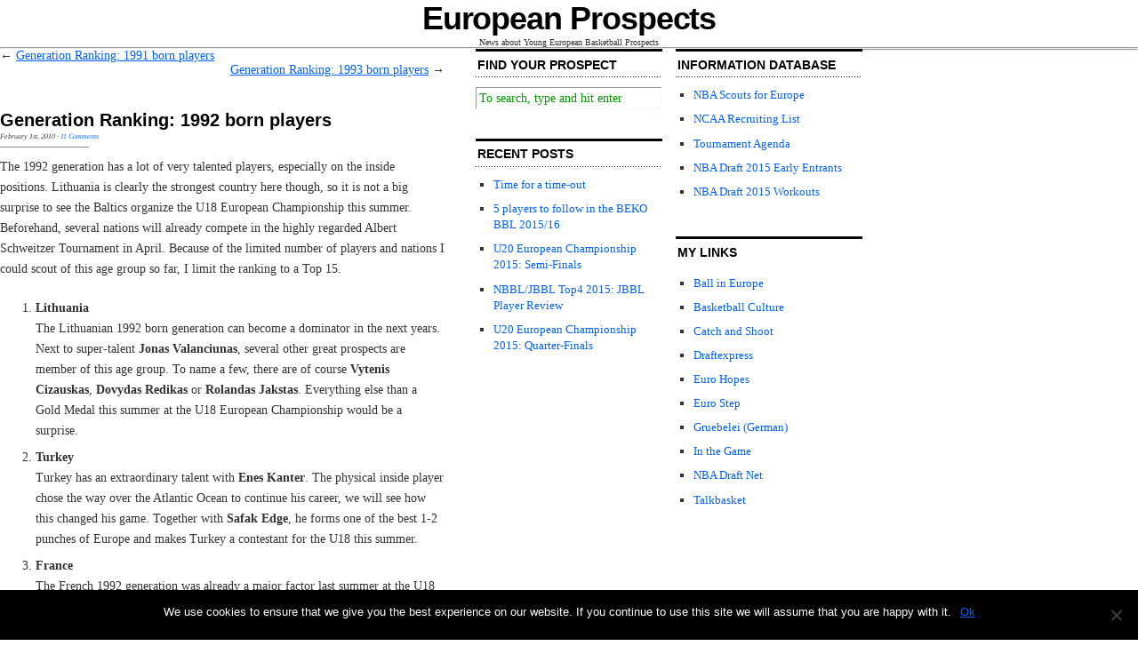

--- FILE ---
content_type: text/html; charset=UTF-8
request_url: http://www.europeanprospects.com/generation-ranking-1992-born-players/
body_size: 14673
content:
<!DOCTYPE html>
<html dir="ltr" lang="en-US">
<head>
<link rel="profile" href="https://gmpg.org/xfn/11" />
<meta http-equiv="Content-Type" content="text/html; charset=UTF-8" />



<link rel="stylesheet" href="http://www.europeanprospects.com/wp-content/themes/Cutline2.0-WP2.3/Cutline_1pt2-3ColumnRight/style.css" type="text/css" media="screen" />
<link rel="pingback" href="http://www.europeanprospects.com/xmlrpc.php" />



	<style>img:is([sizes="auto" i], [sizes^="auto," i]) { contain-intrinsic-size: 3000px 1500px }</style>
	
		<!-- All in One SEO 4.8.1.1 - aioseo.com -->
		<title>Generation Ranking: 1992 born players | European Prospects | 1992 born</title>
	<meta name="description" content="The 1992 generation has a lot of very talented players, especially on the inside positions. Lithuania is clearly the strongest country here though, so it is not a big surprise to see the Baltics organize the U18 European Championship this summer. Beforehand, several nations will already compete in the highly regarded Albert Schweitzer Tournament in" />
	<meta name="robots" content="max-image-preview:large" />
	<meta name="author" content="Christophe"/>
	<meta name="keywords" content="alessandro gentile,alexander tikhonin,boris barac,djordje drenovac,dmitry kulagin,dovydas redikas,edmunds dukulis,enes kanter,evan fournier,jaromir bohacik,joan tomas,jonas valanciunas,kaspars vecvagars,leo westermann,linos chrysikopoulos,michel acosta,miguel servera,milan ryska,nemanja besovic,nikoladi siladi,ondrej balvin,philipp neumann,rolandas jakstas,safak edge,viktor gaddefors,vincent pourchot,vyacheslav bobrov,vytenis cizauskas" />
	<link rel="canonical" href="http://www.europeanprospects.com/generation-ranking-1992-born-players/" />
	<meta name="generator" content="All in One SEO (AIOSEO) 4.8.1.1" />
		<script type="application/ld+json" class="aioseo-schema">
			{"@context":"https:\/\/schema.org","@graph":[{"@type":"Article","@id":"http:\/\/www.europeanprospects.com\/generation-ranking-1992-born-players\/#article","name":"Generation Ranking: 1992 born players | European Prospects | 1992 born","headline":"Generation Ranking: 1992 born players","author":{"@id":"http:\/\/www.europeanprospects.com\/author\/admin\/#author"},"publisher":{"@id":"http:\/\/www.europeanprospects.com\/#organization"},"datePublished":"2010-02-01T08:29:00+02:00","dateModified":"2010-02-01T08:29:00+02:00","inLanguage":"en-US","commentCount":11,"mainEntityOfPage":{"@id":"http:\/\/www.europeanprospects.com\/generation-ranking-1992-born-players\/#webpage"},"isPartOf":{"@id":"http:\/\/www.europeanprospects.com\/generation-ranking-1992-born-players\/#webpage"},"articleSection":"1992 born, Alessandro Gentile, Alexander Tikhonin, Boris Barac, Djordje Drenovac, Dmitry Kulagin, Dovydas Redikas, Edmunds Dukulis, Enes Kanter, Evan Fournier, Jaromir Bohacik, Joan Tomas, Jonas Valanciunas, Kaspars Vecvagars, Leo Westermann, Linos Chrysikopoulos, Michel Acosta, Miguel Servera, Milan Ryska, Nemanja Besovic, Nikoladi Siladi, Ondrej Balvin, Philipp Neumann, Rolandas Jakstas, Safak Edge, Viktor Gaddefors, Vincent Pourchot, Vyacheslav Bobrov, Vytenis Cizauskas"},{"@type":"BreadcrumbList","@id":"http:\/\/www.europeanprospects.com\/generation-ranking-1992-born-players\/#breadcrumblist","itemListElement":[{"@type":"ListItem","@id":"http:\/\/www.europeanprospects.com\/#listItem","position":1,"name":"Home","item":"http:\/\/www.europeanprospects.com\/","nextItem":{"@type":"ListItem","@id":"http:\/\/www.europeanprospects.com\/generation-ranking-1992-born-players\/#listItem","name":"Generation Ranking: 1992 born players"}},{"@type":"ListItem","@id":"http:\/\/www.europeanprospects.com\/generation-ranking-1992-born-players\/#listItem","position":2,"name":"Generation Ranking: 1992 born players","previousItem":{"@type":"ListItem","@id":"http:\/\/www.europeanprospects.com\/#listItem","name":"Home"}}]},{"@type":"Organization","@id":"http:\/\/www.europeanprospects.com\/#organization","name":"European Prospects","description":"News about Young European Basketball Prospects","url":"http:\/\/www.europeanprospects.com\/"},{"@type":"Person","@id":"http:\/\/www.europeanprospects.com\/author\/admin\/#author","url":"http:\/\/www.europeanprospects.com\/author\/admin\/","name":"Christophe","image":{"@type":"ImageObject","@id":"http:\/\/www.europeanprospects.com\/generation-ranking-1992-born-players\/#authorImage","url":"https:\/\/secure.gravatar.com\/avatar\/d0db1e6f05781c69bfe9dabda4789518d2f34df8d77b55c8e772e09c760eed04?s=96&d=mm&r=g","width":96,"height":96,"caption":"Christophe"}},{"@type":"WebPage","@id":"http:\/\/www.europeanprospects.com\/generation-ranking-1992-born-players\/#webpage","url":"http:\/\/www.europeanprospects.com\/generation-ranking-1992-born-players\/","name":"Generation Ranking: 1992 born players | European Prospects | 1992 born","description":"The 1992 generation has a lot of very talented players, especially on the inside positions. Lithuania is clearly the strongest country here though, so it is not a big surprise to see the Baltics organize the U18 European Championship this summer. Beforehand, several nations will already compete in the highly regarded Albert Schweitzer Tournament in","inLanguage":"en-US","isPartOf":{"@id":"http:\/\/www.europeanprospects.com\/#website"},"breadcrumb":{"@id":"http:\/\/www.europeanprospects.com\/generation-ranking-1992-born-players\/#breadcrumblist"},"author":{"@id":"http:\/\/www.europeanprospects.com\/author\/admin\/#author"},"creator":{"@id":"http:\/\/www.europeanprospects.com\/author\/admin\/#author"},"datePublished":"2010-02-01T08:29:00+02:00","dateModified":"2010-02-01T08:29:00+02:00"},{"@type":"WebSite","@id":"http:\/\/www.europeanprospects.com\/#website","url":"http:\/\/www.europeanprospects.com\/","name":"European Prospects","description":"News about Young European Basketball Prospects","inLanguage":"en-US","publisher":{"@id":"http:\/\/www.europeanprospects.com\/#organization"}}]}
		</script>
		<!-- All in One SEO -->

<link rel='dns-prefetch' href='//stats.wp.com' />
<link rel="alternate" type="application/rss+xml" title="European Prospects &raquo; Generation Ranking: 1992 born players Comments Feed" href="http://www.europeanprospects.com/generation-ranking-1992-born-players/feed/" />
		<!-- This site uses the Google Analytics by ExactMetrics plugin v8.4.1 - Using Analytics tracking - https://www.exactmetrics.com/ -->
		<!-- Note: ExactMetrics is not currently configured on this site. The site owner needs to authenticate with Google Analytics in the ExactMetrics settings panel. -->
					<!-- No tracking code set -->
				<!-- / Google Analytics by ExactMetrics -->
		<script type="text/javascript">
/* <![CDATA[ */
window._wpemojiSettings = {"baseUrl":"https:\/\/s.w.org\/images\/core\/emoji\/16.0.1\/72x72\/","ext":".png","svgUrl":"https:\/\/s.w.org\/images\/core\/emoji\/16.0.1\/svg\/","svgExt":".svg","source":{"concatemoji":"http:\/\/www.europeanprospects.com\/wp-includes\/js\/wp-emoji-release.min.js?ver=6.8.3"}};
/*! This file is auto-generated */
!function(s,n){var o,i,e;function c(e){try{var t={supportTests:e,timestamp:(new Date).valueOf()};sessionStorage.setItem(o,JSON.stringify(t))}catch(e){}}function p(e,t,n){e.clearRect(0,0,e.canvas.width,e.canvas.height),e.fillText(t,0,0);var t=new Uint32Array(e.getImageData(0,0,e.canvas.width,e.canvas.height).data),a=(e.clearRect(0,0,e.canvas.width,e.canvas.height),e.fillText(n,0,0),new Uint32Array(e.getImageData(0,0,e.canvas.width,e.canvas.height).data));return t.every(function(e,t){return e===a[t]})}function u(e,t){e.clearRect(0,0,e.canvas.width,e.canvas.height),e.fillText(t,0,0);for(var n=e.getImageData(16,16,1,1),a=0;a<n.data.length;a++)if(0!==n.data[a])return!1;return!0}function f(e,t,n,a){switch(t){case"flag":return n(e,"\ud83c\udff3\ufe0f\u200d\u26a7\ufe0f","\ud83c\udff3\ufe0f\u200b\u26a7\ufe0f")?!1:!n(e,"\ud83c\udde8\ud83c\uddf6","\ud83c\udde8\u200b\ud83c\uddf6")&&!n(e,"\ud83c\udff4\udb40\udc67\udb40\udc62\udb40\udc65\udb40\udc6e\udb40\udc67\udb40\udc7f","\ud83c\udff4\u200b\udb40\udc67\u200b\udb40\udc62\u200b\udb40\udc65\u200b\udb40\udc6e\u200b\udb40\udc67\u200b\udb40\udc7f");case"emoji":return!a(e,"\ud83e\udedf")}return!1}function g(e,t,n,a){var r="undefined"!=typeof WorkerGlobalScope&&self instanceof WorkerGlobalScope?new OffscreenCanvas(300,150):s.createElement("canvas"),o=r.getContext("2d",{willReadFrequently:!0}),i=(o.textBaseline="top",o.font="600 32px Arial",{});return e.forEach(function(e){i[e]=t(o,e,n,a)}),i}function t(e){var t=s.createElement("script");t.src=e,t.defer=!0,s.head.appendChild(t)}"undefined"!=typeof Promise&&(o="wpEmojiSettingsSupports",i=["flag","emoji"],n.supports={everything:!0,everythingExceptFlag:!0},e=new Promise(function(e){s.addEventListener("DOMContentLoaded",e,{once:!0})}),new Promise(function(t){var n=function(){try{var e=JSON.parse(sessionStorage.getItem(o));if("object"==typeof e&&"number"==typeof e.timestamp&&(new Date).valueOf()<e.timestamp+604800&&"object"==typeof e.supportTests)return e.supportTests}catch(e){}return null}();if(!n){if("undefined"!=typeof Worker&&"undefined"!=typeof OffscreenCanvas&&"undefined"!=typeof URL&&URL.createObjectURL&&"undefined"!=typeof Blob)try{var e="postMessage("+g.toString()+"("+[JSON.stringify(i),f.toString(),p.toString(),u.toString()].join(",")+"));",a=new Blob([e],{type:"text/javascript"}),r=new Worker(URL.createObjectURL(a),{name:"wpTestEmojiSupports"});return void(r.onmessage=function(e){c(n=e.data),r.terminate(),t(n)})}catch(e){}c(n=g(i,f,p,u))}t(n)}).then(function(e){for(var t in e)n.supports[t]=e[t],n.supports.everything=n.supports.everything&&n.supports[t],"flag"!==t&&(n.supports.everythingExceptFlag=n.supports.everythingExceptFlag&&n.supports[t]);n.supports.everythingExceptFlag=n.supports.everythingExceptFlag&&!n.supports.flag,n.DOMReady=!1,n.readyCallback=function(){n.DOMReady=!0}}).then(function(){return e}).then(function(){var e;n.supports.everything||(n.readyCallback(),(e=n.source||{}).concatemoji?t(e.concatemoji):e.wpemoji&&e.twemoji&&(t(e.twemoji),t(e.wpemoji)))}))}((window,document),window._wpemojiSettings);
/* ]]> */
</script>
<style id='wp-emoji-styles-inline-css' type='text/css'>

	img.wp-smiley, img.emoji {
		display: inline !important;
		border: none !important;
		box-shadow: none !important;
		height: 1em !important;
		width: 1em !important;
		margin: 0 0.07em !important;
		vertical-align: -0.1em !important;
		background: none !important;
		padding: 0 !important;
	}
</style>
<link rel='stylesheet' id='wp-block-library-css' href='http://www.europeanprospects.com/wp-includes/css/dist/block-library/style.min.css?ver=6.8.3' type='text/css' media='all' />
<style id='classic-theme-styles-inline-css' type='text/css'>
/*! This file is auto-generated */
.wp-block-button__link{color:#fff;background-color:#32373c;border-radius:9999px;box-shadow:none;text-decoration:none;padding:calc(.667em + 2px) calc(1.333em + 2px);font-size:1.125em}.wp-block-file__button{background:#32373c;color:#fff;text-decoration:none}
</style>
<link rel='stylesheet' id='mediaelement-css' href='http://www.europeanprospects.com/wp-includes/js/mediaelement/mediaelementplayer-legacy.min.css?ver=4.2.17' type='text/css' media='all' />
<link rel='stylesheet' id='wp-mediaelement-css' href='http://www.europeanprospects.com/wp-includes/js/mediaelement/wp-mediaelement.min.css?ver=6.8.3' type='text/css' media='all' />
<style id='jetpack-sharing-buttons-style-inline-css' type='text/css'>
.jetpack-sharing-buttons__services-list{display:flex;flex-direction:row;flex-wrap:wrap;gap:0;list-style-type:none;margin:5px;padding:0}.jetpack-sharing-buttons__services-list.has-small-icon-size{font-size:12px}.jetpack-sharing-buttons__services-list.has-normal-icon-size{font-size:16px}.jetpack-sharing-buttons__services-list.has-large-icon-size{font-size:24px}.jetpack-sharing-buttons__services-list.has-huge-icon-size{font-size:36px}@media print{.jetpack-sharing-buttons__services-list{display:none!important}}.editor-styles-wrapper .wp-block-jetpack-sharing-buttons{gap:0;padding-inline-start:0}ul.jetpack-sharing-buttons__services-list.has-background{padding:1.25em 2.375em}
</style>
<style id='global-styles-inline-css' type='text/css'>
:root{--wp--preset--aspect-ratio--square: 1;--wp--preset--aspect-ratio--4-3: 4/3;--wp--preset--aspect-ratio--3-4: 3/4;--wp--preset--aspect-ratio--3-2: 3/2;--wp--preset--aspect-ratio--2-3: 2/3;--wp--preset--aspect-ratio--16-9: 16/9;--wp--preset--aspect-ratio--9-16: 9/16;--wp--preset--color--black: #000000;--wp--preset--color--cyan-bluish-gray: #abb8c3;--wp--preset--color--white: #ffffff;--wp--preset--color--pale-pink: #f78da7;--wp--preset--color--vivid-red: #cf2e2e;--wp--preset--color--luminous-vivid-orange: #ff6900;--wp--preset--color--luminous-vivid-amber: #fcb900;--wp--preset--color--light-green-cyan: #7bdcb5;--wp--preset--color--vivid-green-cyan: #00d084;--wp--preset--color--pale-cyan-blue: #8ed1fc;--wp--preset--color--vivid-cyan-blue: #0693e3;--wp--preset--color--vivid-purple: #9b51e0;--wp--preset--gradient--vivid-cyan-blue-to-vivid-purple: linear-gradient(135deg,rgba(6,147,227,1) 0%,rgb(155,81,224) 100%);--wp--preset--gradient--light-green-cyan-to-vivid-green-cyan: linear-gradient(135deg,rgb(122,220,180) 0%,rgb(0,208,130) 100%);--wp--preset--gradient--luminous-vivid-amber-to-luminous-vivid-orange: linear-gradient(135deg,rgba(252,185,0,1) 0%,rgba(255,105,0,1) 100%);--wp--preset--gradient--luminous-vivid-orange-to-vivid-red: linear-gradient(135deg,rgba(255,105,0,1) 0%,rgb(207,46,46) 100%);--wp--preset--gradient--very-light-gray-to-cyan-bluish-gray: linear-gradient(135deg,rgb(238,238,238) 0%,rgb(169,184,195) 100%);--wp--preset--gradient--cool-to-warm-spectrum: linear-gradient(135deg,rgb(74,234,220) 0%,rgb(151,120,209) 20%,rgb(207,42,186) 40%,rgb(238,44,130) 60%,rgb(251,105,98) 80%,rgb(254,248,76) 100%);--wp--preset--gradient--blush-light-purple: linear-gradient(135deg,rgb(255,206,236) 0%,rgb(152,150,240) 100%);--wp--preset--gradient--blush-bordeaux: linear-gradient(135deg,rgb(254,205,165) 0%,rgb(254,45,45) 50%,rgb(107,0,62) 100%);--wp--preset--gradient--luminous-dusk: linear-gradient(135deg,rgb(255,203,112) 0%,rgb(199,81,192) 50%,rgb(65,88,208) 100%);--wp--preset--gradient--pale-ocean: linear-gradient(135deg,rgb(255,245,203) 0%,rgb(182,227,212) 50%,rgb(51,167,181) 100%);--wp--preset--gradient--electric-grass: linear-gradient(135deg,rgb(202,248,128) 0%,rgb(113,206,126) 100%);--wp--preset--gradient--midnight: linear-gradient(135deg,rgb(2,3,129) 0%,rgb(40,116,252) 100%);--wp--preset--font-size--small: 13px;--wp--preset--font-size--medium: 20px;--wp--preset--font-size--large: 36px;--wp--preset--font-size--x-large: 42px;--wp--preset--spacing--20: 0.44rem;--wp--preset--spacing--30: 0.67rem;--wp--preset--spacing--40: 1rem;--wp--preset--spacing--50: 1.5rem;--wp--preset--spacing--60: 2.25rem;--wp--preset--spacing--70: 3.38rem;--wp--preset--spacing--80: 5.06rem;--wp--preset--shadow--natural: 6px 6px 9px rgba(0, 0, 0, 0.2);--wp--preset--shadow--deep: 12px 12px 50px rgba(0, 0, 0, 0.4);--wp--preset--shadow--sharp: 6px 6px 0px rgba(0, 0, 0, 0.2);--wp--preset--shadow--outlined: 6px 6px 0px -3px rgba(255, 255, 255, 1), 6px 6px rgba(0, 0, 0, 1);--wp--preset--shadow--crisp: 6px 6px 0px rgba(0, 0, 0, 1);}:where(.is-layout-flex){gap: 0.5em;}:where(.is-layout-grid){gap: 0.5em;}body .is-layout-flex{display: flex;}.is-layout-flex{flex-wrap: wrap;align-items: center;}.is-layout-flex > :is(*, div){margin: 0;}body .is-layout-grid{display: grid;}.is-layout-grid > :is(*, div){margin: 0;}:where(.wp-block-columns.is-layout-flex){gap: 2em;}:where(.wp-block-columns.is-layout-grid){gap: 2em;}:where(.wp-block-post-template.is-layout-flex){gap: 1.25em;}:where(.wp-block-post-template.is-layout-grid){gap: 1.25em;}.has-black-color{color: var(--wp--preset--color--black) !important;}.has-cyan-bluish-gray-color{color: var(--wp--preset--color--cyan-bluish-gray) !important;}.has-white-color{color: var(--wp--preset--color--white) !important;}.has-pale-pink-color{color: var(--wp--preset--color--pale-pink) !important;}.has-vivid-red-color{color: var(--wp--preset--color--vivid-red) !important;}.has-luminous-vivid-orange-color{color: var(--wp--preset--color--luminous-vivid-orange) !important;}.has-luminous-vivid-amber-color{color: var(--wp--preset--color--luminous-vivid-amber) !important;}.has-light-green-cyan-color{color: var(--wp--preset--color--light-green-cyan) !important;}.has-vivid-green-cyan-color{color: var(--wp--preset--color--vivid-green-cyan) !important;}.has-pale-cyan-blue-color{color: var(--wp--preset--color--pale-cyan-blue) !important;}.has-vivid-cyan-blue-color{color: var(--wp--preset--color--vivid-cyan-blue) !important;}.has-vivid-purple-color{color: var(--wp--preset--color--vivid-purple) !important;}.has-black-background-color{background-color: var(--wp--preset--color--black) !important;}.has-cyan-bluish-gray-background-color{background-color: var(--wp--preset--color--cyan-bluish-gray) !important;}.has-white-background-color{background-color: var(--wp--preset--color--white) !important;}.has-pale-pink-background-color{background-color: var(--wp--preset--color--pale-pink) !important;}.has-vivid-red-background-color{background-color: var(--wp--preset--color--vivid-red) !important;}.has-luminous-vivid-orange-background-color{background-color: var(--wp--preset--color--luminous-vivid-orange) !important;}.has-luminous-vivid-amber-background-color{background-color: var(--wp--preset--color--luminous-vivid-amber) !important;}.has-light-green-cyan-background-color{background-color: var(--wp--preset--color--light-green-cyan) !important;}.has-vivid-green-cyan-background-color{background-color: var(--wp--preset--color--vivid-green-cyan) !important;}.has-pale-cyan-blue-background-color{background-color: var(--wp--preset--color--pale-cyan-blue) !important;}.has-vivid-cyan-blue-background-color{background-color: var(--wp--preset--color--vivid-cyan-blue) !important;}.has-vivid-purple-background-color{background-color: var(--wp--preset--color--vivid-purple) !important;}.has-black-border-color{border-color: var(--wp--preset--color--black) !important;}.has-cyan-bluish-gray-border-color{border-color: var(--wp--preset--color--cyan-bluish-gray) !important;}.has-white-border-color{border-color: var(--wp--preset--color--white) !important;}.has-pale-pink-border-color{border-color: var(--wp--preset--color--pale-pink) !important;}.has-vivid-red-border-color{border-color: var(--wp--preset--color--vivid-red) !important;}.has-luminous-vivid-orange-border-color{border-color: var(--wp--preset--color--luminous-vivid-orange) !important;}.has-luminous-vivid-amber-border-color{border-color: var(--wp--preset--color--luminous-vivid-amber) !important;}.has-light-green-cyan-border-color{border-color: var(--wp--preset--color--light-green-cyan) !important;}.has-vivid-green-cyan-border-color{border-color: var(--wp--preset--color--vivid-green-cyan) !important;}.has-pale-cyan-blue-border-color{border-color: var(--wp--preset--color--pale-cyan-blue) !important;}.has-vivid-cyan-blue-border-color{border-color: var(--wp--preset--color--vivid-cyan-blue) !important;}.has-vivid-purple-border-color{border-color: var(--wp--preset--color--vivid-purple) !important;}.has-vivid-cyan-blue-to-vivid-purple-gradient-background{background: var(--wp--preset--gradient--vivid-cyan-blue-to-vivid-purple) !important;}.has-light-green-cyan-to-vivid-green-cyan-gradient-background{background: var(--wp--preset--gradient--light-green-cyan-to-vivid-green-cyan) !important;}.has-luminous-vivid-amber-to-luminous-vivid-orange-gradient-background{background: var(--wp--preset--gradient--luminous-vivid-amber-to-luminous-vivid-orange) !important;}.has-luminous-vivid-orange-to-vivid-red-gradient-background{background: var(--wp--preset--gradient--luminous-vivid-orange-to-vivid-red) !important;}.has-very-light-gray-to-cyan-bluish-gray-gradient-background{background: var(--wp--preset--gradient--very-light-gray-to-cyan-bluish-gray) !important;}.has-cool-to-warm-spectrum-gradient-background{background: var(--wp--preset--gradient--cool-to-warm-spectrum) !important;}.has-blush-light-purple-gradient-background{background: var(--wp--preset--gradient--blush-light-purple) !important;}.has-blush-bordeaux-gradient-background{background: var(--wp--preset--gradient--blush-bordeaux) !important;}.has-luminous-dusk-gradient-background{background: var(--wp--preset--gradient--luminous-dusk) !important;}.has-pale-ocean-gradient-background{background: var(--wp--preset--gradient--pale-ocean) !important;}.has-electric-grass-gradient-background{background: var(--wp--preset--gradient--electric-grass) !important;}.has-midnight-gradient-background{background: var(--wp--preset--gradient--midnight) !important;}.has-small-font-size{font-size: var(--wp--preset--font-size--small) !important;}.has-medium-font-size{font-size: var(--wp--preset--font-size--medium) !important;}.has-large-font-size{font-size: var(--wp--preset--font-size--large) !important;}.has-x-large-font-size{font-size: var(--wp--preset--font-size--x-large) !important;}
:where(.wp-block-post-template.is-layout-flex){gap: 1.25em;}:where(.wp-block-post-template.is-layout-grid){gap: 1.25em;}
:where(.wp-block-columns.is-layout-flex){gap: 2em;}:where(.wp-block-columns.is-layout-grid){gap: 2em;}
:root :where(.wp-block-pullquote){font-size: 1.5em;line-height: 1.6;}
</style>
<link rel='stylesheet' id='contact-form-7-css' href='http://www.europeanprospects.com/wp-content/plugins/contact-form-7/includes/css/styles.css?ver=6.0.6' type='text/css' media='all' />
<link rel='stylesheet' id='cookie-notice-front-css' href='http://www.europeanprospects.com/wp-content/plugins/cookie-notice/css/front.min.css?ver=2.5.6' type='text/css' media='all' />
<link rel='stylesheet' id='SFSIPLUSmainCss-css' href='http://www.europeanprospects.com/wp-content/plugins/ultimate-social-media-plus/css/sfsi-style.css?ver=3.7.1' type='text/css' media='all' />
<style id='akismet-widget-style-inline-css' type='text/css'>

			.a-stats {
				--akismet-color-mid-green: #357b49;
				--akismet-color-white: #fff;
				--akismet-color-light-grey: #f6f7f7;

				max-width: 350px;
				width: auto;
			}

			.a-stats * {
				all: unset;
				box-sizing: border-box;
			}

			.a-stats strong {
				font-weight: 600;
			}

			.a-stats a.a-stats__link,
			.a-stats a.a-stats__link:visited,
			.a-stats a.a-stats__link:active {
				background: var(--akismet-color-mid-green);
				border: none;
				box-shadow: none;
				border-radius: 8px;
				color: var(--akismet-color-white);
				cursor: pointer;
				display: block;
				font-family: -apple-system, BlinkMacSystemFont, 'Segoe UI', 'Roboto', 'Oxygen-Sans', 'Ubuntu', 'Cantarell', 'Helvetica Neue', sans-serif;
				font-weight: 500;
				padding: 12px;
				text-align: center;
				text-decoration: none;
				transition: all 0.2s ease;
			}

			/* Extra specificity to deal with TwentyTwentyOne focus style */
			.widget .a-stats a.a-stats__link:focus {
				background: var(--akismet-color-mid-green);
				color: var(--akismet-color-white);
				text-decoration: none;
			}

			.a-stats a.a-stats__link:hover {
				filter: brightness(110%);
				box-shadow: 0 4px 12px rgba(0, 0, 0, 0.06), 0 0 2px rgba(0, 0, 0, 0.16);
			}

			.a-stats .count {
				color: var(--akismet-color-white);
				display: block;
				font-size: 1.5em;
				line-height: 1.4;
				padding: 0 13px;
				white-space: nowrap;
			}
		
</style>
<script type="text/javascript" id="cookie-notice-front-js-before">
/* <![CDATA[ */
var cnArgs = {"ajaxUrl":"http:\/\/www.europeanprospects.com\/wp-admin\/admin-ajax.php","nonce":"92efa8ea98","hideEffect":"fade","position":"bottom","onScroll":false,"onScrollOffset":100,"onClick":false,"cookieName":"cookie_notice_accepted","cookieTime":2592000,"cookieTimeRejected":2592000,"globalCookie":false,"redirection":false,"cache":true,"revokeCookies":false,"revokeCookiesOpt":"automatic"};
/* ]]> */
</script>
<script type="text/javascript" src="http://www.europeanprospects.com/wp-content/plugins/cookie-notice/js/front.min.js?ver=2.5.6" id="cookie-notice-front-js"></script>
<script type="text/javascript" src="http://www.europeanprospects.com/wp-includes/js/jquery/jquery.min.js?ver=3.7.1" id="jquery-core-js"></script>
<script type="text/javascript" src="http://www.europeanprospects.com/wp-includes/js/jquery/jquery-migrate.min.js?ver=3.4.1" id="jquery-migrate-js"></script>
<link rel="https://api.w.org/" href="http://www.europeanprospects.com/wp-json/" /><link rel="alternate" title="JSON" type="application/json" href="http://www.europeanprospects.com/wp-json/wp/v2/posts/764" /><link rel="EditURI" type="application/rsd+xml" title="RSD" href="http://www.europeanprospects.com/xmlrpc.php?rsd" />
<meta name="generator" content="WordPress 6.8.3" />
<link rel='shortlink' href='https://wp.me/pe1kZ-ck' />
<link rel="alternate" title="oEmbed (JSON)" type="application/json+oembed" href="http://www.europeanprospects.com/wp-json/oembed/1.0/embed?url=http%3A%2F%2Fwww.europeanprospects.com%2Fgeneration-ranking-1992-born-players%2F" />
<link rel="alternate" title="oEmbed (XML)" type="text/xml+oembed" href="http://www.europeanprospects.com/wp-json/oembed/1.0/embed?url=http%3A%2F%2Fwww.europeanprospects.com%2Fgeneration-ranking-1992-born-players%2F&#038;format=xml" />
	<script>
		window.addEventListener("sfsi_plus_functions_loaded", function() {
			var body = document.getElementsByTagName('body')[0];
			// console.log(body);
			body.classList.add("sfsi_plus_3.53");
		})
		// window.addEventListener('sfsi_plus_functions_loaded',function(e) {
		// 	jQuery("body").addClass("sfsi_plus_3.53")
		// });
		jQuery(document).ready(function(e) {
			jQuery("body").addClass("sfsi_plus_3.53")
		});

		function sfsi_plus_processfurther(ref) {
			var feed_id = '[base64]';
			var feedtype = 8;
			var email = jQuery(ref).find('input[name="email"]').val();
			var filter = /^(([^<>()[\]\\.,;:\s@\"]+(\.[^<>()[\]\\.,;:\s@\"]+)*)|(\".+\"))@((\[[0-9]{1,3}\.[0-9]{1,3}\.[0-9]{1,3}\.[0-9]{1,3}\])|(([a-zA-Z\-0-9]+\.)+[a-zA-Z]{2,}))$/;
			if ((email != "Enter your email") && (filter.test(email))) {
				if (feedtype == "8") {
					var url = "https://api.follow.it/subscription-form/" + feed_id + "/" + feedtype;
					window.open(url, "popupwindow", "scrollbars=yes,width=1080,height=760");
					return true;
				}
			} else {
				alert("Please enter email address");
				jQuery(ref).find('input[name="email"]').focus();
				return false;
			}
		}
	</script>
	<style>
		.sfsi_plus_subscribe_Popinner {
			width: 100% !important;
			height: auto !important;
			border: 1px solid #b5b5b5 !important;
			padding: 18px 0px !important;
			background-color: #ffffff !important;
		}

		.sfsi_plus_subscribe_Popinner form {
			margin: 0 20px !important;
		}

		.sfsi_plus_subscribe_Popinner h5 {
			font-family: Helvetica,Arial,sans-serif !important;

			font-weight: bold !important;
			color: #000000 !important;
			font-size: 16px !important;
			text-align: center !important;
			margin: 0 0 10px !important;
			padding: 0 !important;
		}

		.sfsi_plus_subscription_form_field {
			margin: 5px 0 !important;
			width: 100% !important;
			display: inline-flex;
			display: -webkit-inline-flex;
		}

		.sfsi_plus_subscription_form_field input {
			width: 100% !important;
			padding: 10px 0px !important;
		}

		.sfsi_plus_subscribe_Popinner input[type=email] {
			font-family: Helvetica,Arial,sans-serif !important;

			font-style: normal !important;
			color:  !important;
			font-size: 14px !important;
			text-align: center !important;
		}

		.sfsi_plus_subscribe_Popinner input[type=email]::-webkit-input-placeholder {
			font-family: Helvetica,Arial,sans-serif !important;

			font-style: normal !important;
			color:  !important;
			font-size: 14px !important;
			text-align: center !important;
		}

		.sfsi_plus_subscribe_Popinner input[type=email]:-moz-placeholder {
			/* Firefox 18- */
			font-family: Helvetica,Arial,sans-serif !important;

			font-style: normal !important;
			color:  !important;
			font-size: 14px !important;
			text-align: center !important;
		}

		.sfsi_plus_subscribe_Popinner input[type=email]::-moz-placeholder {
			/* Firefox 19+ */
			font-family: Helvetica,Arial,sans-serif !important;

			font-style: normal !important;
			color:  !important;
			font-size: 14px !important;
			text-align: center !important;
		}

		.sfsi_plus_subscribe_Popinner input[type=email]:-ms-input-placeholder {
			font-family: Helvetica,Arial,sans-serif !important;

			font-style: normal !important;
			color:  !important;
			font-size: 14px !important;
			text-align: center !important;
		}

		.sfsi_plus_subscribe_Popinner input[type=submit] {
			font-family: Helvetica,Arial,sans-serif !important;

			font-weight: bold !important;
			color: #000000 !important;
			font-size: 16px !important;
			text-align: center !important;
			background-color: #dedede !important;
		}
	</style>
	<meta name="follow.[base64]" content="4bjyHnFRgxQp4ex3FAuy"/>	<style>img#wpstats{display:none}</style>
		</head>
<body class="wp-singular post-template-default single single-post postid-764 single-format-standard wp-theme-Cutline20-WP23Cutline_1pt2-3ColumnRight cookies-not-set sfsi_plus_actvite_theme_default">
<div id="page">

<div id="header" role="banner">
	<div id="headerimg">
		<h1><a href="http://www.europeanprospects.com/">European Prospects</a></h1>
		<div class="description">News about Young European Basketball Prospects</div>
	</div>
</div>
<hr />

	<div id="content_box">
		
		<div id="content" class="posts">
			
					
			
<div class="navigation">
	<span class="previous">&larr; <a href="http://www.europeanprospects.com/generation-ranking-1991-born-players/" rel="prev">Generation Ranking: 1991 born players</a></span>
	<span class="next"><a href="http://www.europeanprospects.com/generation-ranking-1993-born-players/" rel="next">Generation Ranking: 1993 born players</a> &rarr;</span>
</div>
<div class="clear whitespace"></div>

			
			<h2>Generation Ranking: 1992 born players</h2>
			<h4>February 1st, 2010<!-- by Christophe --> &middot; <a href="http://www.europeanprospects.com/generation-ranking-1992-born-players/#comments">11 Comments</a></h4>

			<div class="entry">
				<p>The 1992 generation has a lot of very talented players, especially on the inside positions. Lithuania is clearly the strongest country here though, so it is not a big surprise to see the Baltics organize the U18 European Championship this summer. Beforehand, several nations will already compete in the highly regarded Albert Schweitzer Tournament in April. Because of the limited number of players and nations I could scout of this age group so far, I limit the ranking to a Top 15.</p>
<p> <span id="more-764"></span>  </p>
<ol>
<li><strong>Lithuania</strong>      <br />The Lithuanian 1992 born generation can become a dominator in the next years. Next to super-talent <strong>Jonas Valanciunas</strong>, several other great prospects are member of this age group. To name a few, there are of course <strong>Vytenis Cizauskas</strong>, <strong>Dovydas Redikas</strong> or <strong>Rolandas Jakstas</strong>. Everything else than a Gold Medal this summer at the U18 European Championship would be a surprise.</li>
<li><strong>Turkey</strong>      <br />Turkey has an extraordinary talent with <strong>Enes Kanter</strong>. The physical inside player chose the way over the Atlantic Ocean to continue his career, we will see how this changed his game. Together with <strong>Safak Edge</strong>, he forms one of the best 1-2 punches of Europe and makes Turkey a contestant for the U18 this summer.</li>
<li><strong>France       <br /></strong>The French 1992 generation was already a major factor last summer at the U18 European Championship and earned a Silver Medal. <strong>Leo Westermann</strong>, <strong>Evan Fournier</strong> and the long <strong>Vincent Pourchot</strong> will try to go for more this year.</li>
<li><strong>Czech Republic</strong>      <br />A great Silver Medal back in 2008 at the U16 level propelled the Czech Republic among the top nations despite the tragic loss of <strong>Milan Ryska</strong> last year due to an accident. Still, this generation is highly talented across the board with players like <strong>Ondrej Balvin</strong> or <strong>Jaromir Bohacik</strong>.</li>
<li><strong>Spain</strong>      <br /><strong>Miguel Servera</strong> had already some major impact last summer and saw also some minutes with Unicaja Malaga on the professional level. Together with <strong>Michel Acosta</strong> and <strong>Joan Tomas</strong>, this Spanish generation has some promise but needs the support of the Gold Medalist 1993 players to be a contestant at the U18 level.</li>
<li><strong>Serbia</strong>      <br />A 6th place looks like a disappointment for Serbia and this generation is probably not as successful as others. But still, players like <strong>Nikola Siladi</strong>, <strong>Djordje Drenovac</strong> or <strong>Nemanja Besovic</strong> represent a certain quality and should become interesting professionals down the road.</li>
<li><strong>Germany</strong>      <br />The Gold Medalist of the 2008 U16 B Division comes up very high in the ranking because of their major impact with the U18 team last summer. <strong>Philipp Neumann</strong> is the physical leader of the group that has excellent quality on every position. </li>
<li><strong>Italy</strong>      <br />Italy features some very interesting players in this generation and has one of the only players that has some major impact on the professional level already in <strong>Alessandro Gentile</strong>. However, the results on youth level have not really been great that far.</li>
<li><strong>Russia</strong>      <br /><strong>Dimitry Kulagin</strong> looks to be a very interesting PG prospect and together with some of the CSKA Moscow Juniors like <strong>Alexander Tikhonin</strong>, Russia seems to have a nice generation here but they need to confirm it with results in the different youth championships.</li>
<li><strong>Croatia       <br /></strong>The Croatian U16 team reached a good 7th place at U16 level with a generation without really outstanding prospects. <strong>Boris Barac</strong> was their scoring leader back in 2008 and he had also some minor impact last summer with the U18 team.</li>
<li><strong>Ukraine</strong>      <br /><strong>Vyacheslav Bobrov</strong> is the clear-cut leader of this Ukrainian generation. He reached a 9th place at the U16 championships in 2008. </li>
<li><strong>Greece</strong>      <br />This year should be the year of <strong>Linos Chrysikopoulos</strong>. The Greek forward was already the most talented player of the U18 team last summer and with one more year of experience, it will be interesting to see where he can lead Greece this summer.</li>
<li><strong>Sweden</strong>      <br />Despite a fourth place in B Division in 2008, Sweden has made it to our top 15 especially because of their win in the Baltic Sea Cup a few weeks ago. Behind <strong>Viktor Gaddefors</strong>, they improved in the ranking and move above Latvia.</li>
<li><strong>Latvia       <br /></strong>This Latvian generation seems a bit less loaded than other ones, but still earns a good 14th spot in the ranking. <strong>Edmunds Dukulis</strong> is the leader here and should also get some support from 1993 born <strong>Kaspars Vecvagars</strong>.</li>
<li><strong>Montenegro       <br /></strong>A third place at the B Division U16 in 2008 showed the potential of this generation for Montenegro. Once again across the board some talented players but no really outstanding prospects.</li>
</ol>
							</div>
<p></p>


			<div class="clear"></div>
			
			
<!-- You can start editing here. -->


<div id="comments">

	<h3 class="comments_headers">11 responses so far &darr;</h3>
	
	<ul id="comment_list">

	
			
		<li class="comment " id="comment-8400">
			<p class="comment_meta">
				<span class="comment_num"><a href="#comment-8400" title="Permalink to this comment">1</a></span>
				<strong>ahmet </strong>
				<span class="comment_time">// Feb 1, 2010 at 2:54 pm</span>
			</p>
			<div class="entry">
				<p>my english is bad but i will try&#8230;..can korkmaz(efes, current pertevniyal 2. division) in my opinion will steal safak edge the show in the albert schweitzer tournament if he get much minutes like edge from coach derin. i saw several matches of korkmaz, skinny like edge. stats of korkmaz: 12ppg, 3as, 4,5 ft-a-pg, 32% 3p%. edge: 9ppg, 3as, 21% 3p%. i think that the best way for the turkish team will be korkmaz as pg and edge as sg.</p>
 
							</div>
		</li>
		
			
		<li class="comment " id="comment-8404">
			<p class="comment_meta">
				<span class="comment_num"><a href="#comment-8404" title="Permalink to this comment">2</a></span>
				<strong>dimon </strong>
				<span class="comment_time">// Feb 1, 2010 at 5:13 pm</span>
			</p>
			<div class="entry">
				<p>Where  is Vitali Liutych (Belarus)?<br />
 Top scorer of the 2008 U16 B Division.</p>
 
							</div>
		</li>
		
			
		<li class="comment " id="comment-8406">
			<p class="comment_meta">
				<span class="comment_num"><a href="#comment-8406" title="Permalink to this comment">3</a></span>
				<strong><a href="http://www.europeanprospects.com" class="url" rel="ugc">Christophe</a> </strong>
				<span class="comment_time">// Feb 1, 2010 at 6:09 pm</span>
			</p>
			<div class="entry">
				<p>@dimon<br />
I know about Vitali but is he making a whole generation that big? The results of the youth national teams were not that good (6th in U16 B Division in 2008) so that i take the nation of Belarus in the ranking. he may be a great talent, but the rankings are based on the full generation, not on only 1 player.</p>
 
							</div>
		</li>
		
			
		<li class="comment " id="comment-8407">
			<p class="comment_meta">
				<span class="comment_num"><a href="#comment-8407" title="Permalink to this comment">4</a></span>
				<strong><a href="http://www.europeanprospects.com" class="url" rel="ugc">Christophe</a> </strong>
				<span class="comment_time">// Feb 1, 2010 at 6:10 pm</span>
			</p>
			<div class="entry">
				<p>@ahmet<br />
thanks for the infos on Korkmaz. We will see in Mannheim then.</p>
 
							</div>
		</li>
		
			
		<li class="comment " id="comment-8410">
			<p class="comment_meta">
				<span class="comment_num"><a href="#comment-8410" title="Permalink to this comment">5</a></span>
				<strong>albiongate </strong>
				<span class="comment_time">// Feb 1, 2010 at 7:28 pm</span>
			</p>
			<div class="entry">
				<p>Siladji is a good player, but I don&#8217;t expect him to be our starting PF at the 2010 U18 European Championship, Bozo Djumic (206, 1992) is a far better prospect. </p>
<p>Two other serbian talents worth to mention are  Stefan Nastic (C, 211, 1992) and Stefan Cvrkalj (G, 193).  Duke, Maryland are highly interested to recruit Nastic while Cvrkalj (SG, 193) had offers from NorthWestern, Standford, Santa Clara, Lafayette Cornell and Auburn.  Both grew up in Ontario and may unfortunately play for Canada.</p>
<p>Croatia had also two good prospects in USA.  Duje Dukan (202, Deerfield HS) and Marin Kukoc (198, Highland Park HS). Duje is the son of Ivica Dukan who is currently director of international scouting for the Chicago Bulls. Marin is the son of Toni Kukoc. Both will in NCAA next year.</p>
 
							</div>
		</li>
		
			
		<li class="comment " id="comment-8419">
			<p class="comment_meta">
				<span class="comment_num"><a href="#comment-8419" title="Permalink to this comment">6</a></span>
				<strong>icetea </strong>
				<span class="comment_time">// Feb 2, 2010 at 1:57 pm</span>
			</p>
			<div class="entry">
				<p>What about Slovenia? As i heard there are some interesting prospects, but it&#8217;s true that they didn&#8217;t make any good result at Eurochampionships. Also my friend coach from Catalunya told me that Ljubljana team has some good players (they were runner up at Tenerife tournament).</p>
 
							</div>
		</li>
		
			
		<li class="comment " id="comment-8422">
			<p class="comment_meta">
				<span class="comment_num"><a href="#comment-8422" title="Permalink to this comment">7</a></span>
				<strong>albiongate </strong>
				<span class="comment_time">// Feb 2, 2010 at 4:17 pm</span>
			</p>
			<div class="entry">
				<p>Ljubljana has some good players but they aren&#8217;t slovenian (Radulovic, Petrovic, Micic, Morina, Kastrioti). The only good slovenian player in the squad is the point guard Span.</p>
 
							</div>
		</li>
		
			
		<li class="comment " id="comment-8427">
			<p class="comment_meta">
				<span class="comment_num"><a href="#comment-8427" title="Permalink to this comment">8</a></span>
				<strong><a href="http://www.europeanprospects.com" class="url" rel="ugc">Christophe</a> </strong>
				<span class="comment_time">// Feb 2, 2010 at 9:36 pm</span>
			</p>
			<div class="entry">
				<p>@icetea<br />
indeed, Slovenia has some interesting players in the 92 generation like the beforementioned Jan Span, but also players like Jure Besedic or Marko Pajic. We will see how they perform this year at U18 level and then update the ranking</p>
 
							</div>
		</li>
		
			
		<li class="comment " id="comment-8465">
			<p class="comment_meta">
				<span class="comment_num"><a href="#comment-8465" title="Permalink to this comment">9</a></span>
				<strong>Boris </strong>
				<span class="comment_time">// Feb 5, 2010 at 11:50 pm</span>
			</p>
			<div class="entry">
				<p>For Croatia very interesting prospect is Toni Katic. He was MVP of Croatian U-18 junior championship, whille this year after la hospitalnet tournament they called him most talented guard in Balkans after Miljenovic. He plays very good in Croatian league for his Split. Tough it is week league, but still very good fro youngster.<br />
 Boris Barac is expected to grove latter like his brother Stanko center of Caja Laboral who was 208 when he was 18.<br />
 As  Albion Gate metnioed Marin Kukoc, son of Toni Kukoc is very good prospect. They consider him D1 prospect in USA.<br />
 As for Duje Dukan I think he is 91. born and he alredy singed for Wisconsin from Big 10 conference. He is curentley 6&#8217;8,5 wich shold be about 204-205 and they compare his game to Turkoglu</p>
 
							</div>
		</li>
		
			
		<li class="comment " id="comment-8478">
			<p class="comment_meta">
				<span class="comment_num"><a href="#comment-8478" title="Permalink to this comment">10</a></span>
				<strong>albiongate </strong>
				<span class="comment_time">// Feb 6, 2010 at 10:12 pm</span>
			</p>
			<div class="entry">
				<p>Marin Kukoc is born in July 1992. And as far as I know Dukan is also born in 1992.</p>
 
							</div>
		</li>
		
			
		<li class="comment " id="comment-8591">
			<p class="comment_meta">
				<span class="comment_num"><a href="#comment-8591" title="Permalink to this comment">11</a></span>
				<strong>dimon </strong>
				<span class="comment_time">// Feb 19, 2010 at 12:05 am</span>
			</p>
			<div class="entry">
				<p>Vitali Liutych (198-G-92)The latter is the top-scorer of the League with 16.2 points per game. <a href="http://www.eurobasket.com/Belarus/basketball.asp?NewsID=184548" rel="nofollow ugc">http://www.eurobasket.com/Belarus/basketball.asp?NewsID=184548</a></p>
 
							</div>
		</li>
		
			
	</ul>
		
	

	<!-- Comment Form -->
		
			
			<p class="unstyled">You must <a href="http://www.europeanprospects.com/wp-login.php?redirect_to=http://www.europeanprospects.com/generation-ranking-1992-born-players/">log in</a> to post a comment.</p>
	
		
</div> <!-- Close #comments container -->
<div class="clear flat"></div>
			
				
		</div>	
			
		<div id="sidebar">
	<ul class="sidebar_list">
		<li id="search-2" class="widget widget_search"><h2 class="widgettitle">Find your prospect</h2>
<form method="get" id="search_form" action="http://www.europeanprospects.com/">
	<input type="text" class="search_input" value="To search, type and hit enter" name="s" id="s" onfocus="if (this.value == 'To search, type and hit enter') {this.value = '';}" onblur="if (this.value == '') {this.value = 'To search, type and hit enter';}" />
	<input type="hidden" id="searchsubmit" value="Search" />
</form>
</li>

		<li id="recent-posts-3" class="widget widget_recent_entries">
		<h2 class="widgettitle">Recent Posts</h2>

		<ul>
											<li>
					<a href="http://www.europeanprospects.com/time-timeout/">Time for a time-out</a>
									</li>
											<li>
					<a href="http://www.europeanprospects.com/5-players-follow-beko-bbl-201516/">5 players to follow in the BEKO BBL 2015/16</a>
									</li>
											<li>
					<a href="http://www.europeanprospects.com/u20-european-championship-2015-semifinals/">U20 European Championship 2015: Semi-Finals</a>
									</li>
											<li>
					<a href="http://www.europeanprospects.com/nbbljbbl-top4-2015-jbbl-player-review/">NBBL/JBBL Top4 2015: JBBL Player Review</a>
									</li>
											<li>
					<a href="http://www.europeanprospects.com/u20-european-championship-2015-quarterfinals/">U20 European Championship 2015: Quarter-Finals</a>
									</li>
					</ul>

		</li>
<li id="text-104352254" class="widget widget_text">			<div class="textwidget"><!--/* Switch 4.2 - EuropeanProspects.com - EuropeanProspects.com - 160x600 - 160x600 */-->

<script type='text/javascript' src='http://delivery.switchadhub.com/adserver/tag.php?_t=1581&_i=11563&_r=INSERT_RANDOM_NUMBER'>
</script><noscript><iframe id='e32c37' name='e32c37' src='http://delivery.switchadhub.com/adserver/tag.php?_t=258d&_i=11563&_r=INSERT_RANDOM_NUMBER' frameborder='0' scrolling='no' width='160' height='600'>
<a href='http://delivery.switchadhub.com/adserver/tag.php?_t=358e&_n=e32c37&_i=11563&_r=INSERT_RANDOM_NUMBER' target='_blank'>
<img src='http://delivery.switchadhub.com/adserver/tag.php?_t=458b&_n=e32c37&_i=11563&_r=INSERT_RANDOM_NUMBER' border='0' alt='' /></a>
</iframe></noscript></div>
		</li>
	</ul>
</div>
		<div id="sidebar">
	<ul class="sidebar_list">
		<li id="text-2" class="widget widget_text"><h2 class="widgettitle">Information Database</h2>
			<div class="textwidget"><ul>
<li><a href="http://www.europeanprospects.com/nba-scouting-and-personnel/">NBA Scouts for Europe</a></li>
<li><a href="http://www.europeanprospects.com/information-database/ncaa-recruiting/">NCAA Recruiting List</a></li>
<li><a href="http://www.europeanprospects.com/tournament-agenda/">Tournament Agenda</a></li>
<li><a href="http://www.europeanprospects.com/information-database/nba-draft-information/nba-draft-2015-early-entrants/">NBA Draft 2015 Early Entrants</a></li>
<li><a href="http://www.europeanprospects.com/information-database/nba-draft-information/nba-draft-2015-workouts/">NBA Draft 2015 Workouts</a></li></div>
		</li>
<li id="linkcat-2" class="widget widget_links"><h2 class="widgettitle">My Links</h2>

	<ul class='xoxo blogroll'>
<li><a href="http://www.ballineurope.com" target="_blank">Ball in Europe</a></li>
<li><a href="http://www.basketball-culture.com">Basketball Culture</a></li>
<li><a href="http://www.catch-and-shoot.com" target="_blank">Catch and Shoot</a></li>
<li><a href="http://www.draftexpress.com" target="_blank">Draftexpress</a></li>
<li><a href="http://www.eurohopes.com">Euro Hopes</a></li>
<li><a href="http://www.euro-step.net">Euro Step</a></li>
<li><a href="http://www.gruebelei.de">Gruebelei (German)</a></li>
<li><a href="http://www.in-the-game.org" target="_blank">In the Game</a></li>
<li><a href="http://www.nbadraft.net" target="_blank">NBA Draft Net</a></li>
<li><a href="http://www.talkbasket.net">Talkbasket</a></li>

	</ul>
</li>

	</ul>
</div>		
	</div>



<hr />
<div id="footer" role="contentinfo">
<!-- If you'd like to support WordPress, having the "powered by" link somewhere on your blog is the best way; it's our only promotion or advertising. -->
	<p>
		European Prospects is proudly powered by <a href="https://wordpress.org/">WordPress</a>	</p>
</div>
</div>

<!-- Gorgeous design by Michael Heilemann - http://binarybonsai.com/ -->

		<script type="speculationrules">
{"prefetch":[{"source":"document","where":{"and":[{"href_matches":"\/*"},{"not":{"href_matches":["\/wp-*.php","\/wp-admin\/*","\/wp-content\/uploads\/*","\/wp-content\/*","\/wp-content\/plugins\/*","\/wp-content\/themes\/Cutline2.0-WP2.3\/Cutline_1pt2-3ColumnRight\/*","\/*\\?(.+)"]}},{"not":{"selector_matches":"a[rel~=\"nofollow\"]"}},{"not":{"selector_matches":".no-prefetch, .no-prefetch a"}}]},"eagerness":"conservative"}]}
</script>
<script>
	window.addEventListener('sfsi_plus_functions_loaded', function() {
		if (typeof sfsi_plus_responsive_toggle == 'function') {
			sfsi_plus_responsive_toggle(0);
			// console.log('sfsi_plus_responsive_toggle');
		}
	})
</script>

<script type="text/javascript" src="http://www.europeanprospects.com/wp-includes/js/comment-reply.min.js?ver=6.8.3" id="comment-reply-js" async="async" data-wp-strategy="async"></script>
<script type="text/javascript" src="http://www.europeanprospects.com/wp-includes/js/dist/hooks.min.js?ver=4d63a3d491d11ffd8ac6" id="wp-hooks-js"></script>
<script type="text/javascript" src="http://www.europeanprospects.com/wp-includes/js/dist/i18n.min.js?ver=5e580eb46a90c2b997e6" id="wp-i18n-js"></script>
<script type="text/javascript" id="wp-i18n-js-after">
/* <![CDATA[ */
wp.i18n.setLocaleData( { 'text direction\u0004ltr': [ 'ltr' ] } );
/* ]]> */
</script>
<script type="text/javascript" src="http://www.europeanprospects.com/wp-content/plugins/contact-form-7/includes/swv/js/index.js?ver=6.0.6" id="swv-js"></script>
<script type="text/javascript" id="contact-form-7-js-before">
/* <![CDATA[ */
var wpcf7 = {
    "api": {
        "root": "http:\/\/www.europeanprospects.com\/wp-json\/",
        "namespace": "contact-form-7\/v1"
    },
    "cached": 1
};
/* ]]> */
</script>
<script type="text/javascript" src="http://www.europeanprospects.com/wp-content/plugins/contact-form-7/includes/js/index.js?ver=6.0.6" id="contact-form-7-js"></script>
<script type="text/javascript" src="http://www.europeanprospects.com/wp-includes/js/jquery/ui/core.min.js?ver=1.13.3" id="jquery-ui-core-js"></script>
<script type="text/javascript" src="http://www.europeanprospects.com/wp-content/plugins/ultimate-social-media-plus/js/shuffle/modernizr.custom.min.js?ver=6.8.3" id="SFSIPLUSjqueryModernizr-js"></script>
<script type="text/javascript" id="SFSIPLUSCustomJs-js-extra">
/* <![CDATA[ */
var sfsi_plus_ajax_object = {"ajax_url":"http:\/\/www.europeanprospects.com\/wp-admin\/admin-ajax.php","plugin_url":"http:\/\/www.europeanprospects.com\/wp-content\/plugins\/ultimate-social-media-plus\/","rest_url":"http:\/\/www.europeanprospects.com\/wp-json\/"};
var sfsi_plus_links = {"admin_url":"http:\/\/www.europeanprospects.com\/wp-admin\/","plugin_dir_url":"http:\/\/www.europeanprospects.com\/wp-content\/plugins\/ultimate-social-media-plus\/","rest_url":"http:\/\/www.europeanprospects.com\/wp-json\/","pretty_perma":"yes"};
/* ]]> */
</script>
<script type="text/javascript" src="http://www.europeanprospects.com/wp-content/plugins/ultimate-social-media-plus/js/custom.js?ver=3.7.1" id="SFSIPLUSCustomJs-js"></script>
<script type="text/javascript" id="jetpack-stats-js-before">
/* <![CDATA[ */
_stq = window._stq || [];
_stq.push([ "view", JSON.parse("{\"v\":\"ext\",\"blog\":\"3341737\",\"post\":\"764\",\"tz\":\"2\",\"srv\":\"www.europeanprospects.com\",\"j\":\"1:14.5\"}") ]);
_stq.push([ "clickTrackerInit", "3341737", "764" ]);
/* ]]> */
</script>
<script type="text/javascript" src="https://stats.wp.com/e-202604.js" id="jetpack-stats-js" defer="defer" data-wp-strategy="defer"></script>

		<!-- Cookie Notice plugin v2.5.6 by Hu-manity.co https://hu-manity.co/ -->
		<div id="cookie-notice" role="dialog" class="cookie-notice-hidden cookie-revoke-hidden cn-position-bottom" aria-label="Cookie Notice" style="background-color: rgba(0,0,0,1);"><div class="cookie-notice-container" style="color: #fff"><span id="cn-notice-text" class="cn-text-container">We use cookies to ensure that we give you the best experience on our website. If you continue to use this site we will assume that you are happy with it.</span><span id="cn-notice-buttons" class="cn-buttons-container"><a href="#" id="cn-accept-cookie" data-cookie-set="accept" class="cn-set-cookie cn-button cn-button-custom button" aria-label="Ok">Ok</a></span><span id="cn-close-notice" data-cookie-set="accept" class="cn-close-icon" title="No"></span></div>
			
		</div>
		<!-- / Cookie Notice plugin --></body>
</html>
